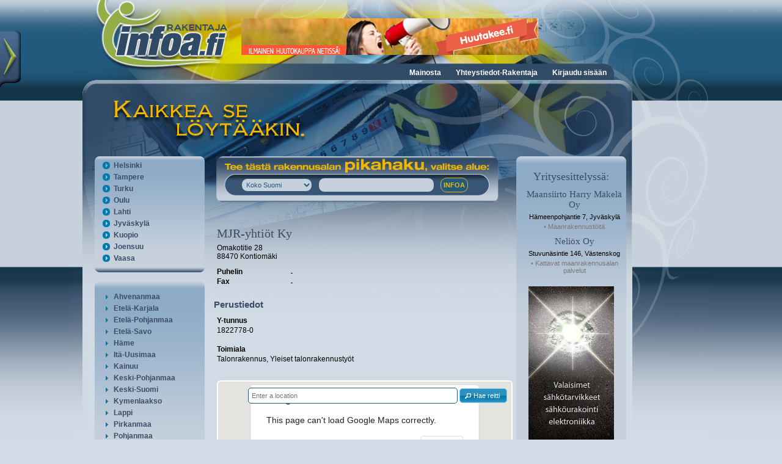

--- FILE ---
content_type: text/html; charset=utf-8
request_url: http://rakentaja.infoa.fi/yritykset/mjr-yhtiot+ky/1601267/
body_size: 9846
content:
<!DOCTYPE HTML PUBLIC "-//W3C//DTD HTML 4.01//EN" "http://www.w3.org/TR/html4/strict.dtd">
<html>
<head>
<meta http-equiv="Content-Type" content="text/html; charset=utf-8">
<meta http-equiv="Content-Language" content="fi">
<meta name="Author" content="Rakentaja-Infoa">
<meta name="Keywords" content="MJR-yhti&ouml;t Ky, Talonrakennus, Yleiset talonrakennustyöt">
<title>MJR-yhti&ouml;t Ky, Kontiomäki | Rakentaja-Infoa</title>
<link rel="shortcut icon" type="image/x-icon" href="http://rakentaja.infoa.fi/images/favicon.ico">

<link type="text/css" rel="stylesheet" href="http://rakentaja.infoa.fi/min/g=rakentajaCss,cssFloatbox">
<script type="text/javascript">
(function(i,s,o,g,r,a,m){i['GoogleAnalyticsObject']=r;i[r]=i[r]||function(){
(i[r].q=i[r].q||[]).push(arguments)},i[r].l=1*new Date();a=s.createElement(o),
m=s.getElementsByTagName(o)[0];a.async=1;a.src=g;m.parentNode.insertBefore(a,m)
})(window,document,'script','//www.google-analytics.com/analytics.js','ga');
ga('create', 'UA-10521905-32', 'auto');
ga('send', 'pageview');
</script> 
		<script type="text/javascript" src="/assets/js/lang/lang.js?l=fi"></script>
</head>

<body>

<script type="text/javascript">$_URL = 'http://rakentaja.infoa.fi/';</script><script type="text/javascript" src="http://maps.googleapis.com/maps/api/js?v=3.exp&amp;sensor=false&amp;libraries=places"></script><script type="text/javascript" src="http://rakentaja.infoa.fi/min/g=jsPublic,jsFloatbox,jsNtgMap"></script>
<div class="rollover-menu" id="toggleroll-slide">
	<div class="rollover-menu-tab"></div>
	<div class="rollover-hidden-content" id="toggleroll-slide-content">
		
		<div class="rollover-hidden-content-text">
			<a class="rollover-hidden-content-logo" href="http://www.infoa.fi/"><img src="http://rakentaja.infoa.fi/images/infoa/Infoa_latkalogo_up.png" alt=""></a>
			<ul class="rollover-menu-list">
				<li><span class="rollover-menu-icon ui-icon ui-icon-circle-triangle-e"></span><a class="subsites_link" href="http://rakentaja.infoa.fi/"><span class="subsites_content">Rakentaja-Infoa</span></a></li>
				<li><span class="rollover-menu-icon ui-icon ui-icon-circle-triangle-e"></span><a class="subsites_link" href="http://ravintola.infoa.fi/"><span class="subsites_content">Ravintola-Infoa</span></a></li>
				<li><span class="rollover-menu-icon ui-icon ui-icon-circle-triangle-e"></span><a class="subsites_link" href="http://terveys.infoa.fi/"><span class="subsites_content">Terveys-Infoa</span></a></li>
			</ul>
		</div>	
	</div>
	
</div>
<div id="wrapper">
	<div id="header">
		<div id="logoarea" style="position:absolute;top:0px;left:0px;width:260px;height:120px;"><a href="http://rakentaja.infoa.fi/" style="width:100%;height:100%;display:block;"></a></div>
		<!--Aloitetaan top_bar image 1:lla -->
		<div class="top_bar float_left">
			<div id="banner-top" class="float_left top_bar_banner">
				<a href="http://www.huutakee.fi/" target="_blank" onclick="xajax_click(1,21,'eerdugu7dicunnlokfr6rvibi1');"><img src="http://rakentaja.infoa.fi/upload/banners/535e298d2e2e7-huutakee_infoa.jpg" alt=""></a>			</div>
							<div class="clear"></div>
		</div>
		<div id="menu_bar" class="menu_bar float_left">
			<div class="menu_bar_content">
			<ul class="sf-menu"><li><a href="http://rakentaja.infoa.fi/mainosta/" >Mainosta</a></li><li><a href="http://rakentaja.infoa.fi/yhteystiedot-rakentaja/" >Yhteystiedot-Rakentaja</a></li><li><a href="http://rakentaja.infoa.fi/kirjaudu-sis%C3%A4%C3%A4n/" >Kirjaudu sisään</a></li></ul>			</div>
		</div>
		<div class="clear"></div>
		<!--Aloitetaan top_bar image 2:lla -->
		<div class="top_bar_2 float_left"></div>
		<div class="clear"></div>
	</div>
	<div id="main" class="clearfix">
		<div id="content">
			<div id="left-content">
				
												<div class="menu-box-static">
								<div class="menu-box-content">
									<ul id="area_biggest_counties">
										<li><h3 class="acc-header"><span class="acc-header-icon ui-icon ui-icon-circle-triangle-e"></span><a href="http://rakentaja.infoa.fi/paikkakunta/helsinki/" class="acc-header-link">Helsinki</a></h3></li>	
										<li><h3 class="acc-header"><span class="acc-header-icon ui-icon ui-icon-circle-triangle-e"></span><a href="http://rakentaja.infoa.fi/paikkakunta/tampere/" class="acc-header-link">Tampere</a></h3></li>
										<li><h3 class="acc-header"><span class="acc-header-icon ui-icon ui-icon-circle-triangle-e"></span><a href="http://rakentaja.infoa.fi/paikkakunta/turku/" class="acc-header-link">Turku</a></h3></li>
										<li><h3 class="acc-header"><span class="acc-header-icon ui-icon ui-icon-circle-triangle-e"></span><a href="http://rakentaja.infoa.fi/paikkakunta/oulu/" class="acc-header-link">Oulu</a></h3></li>
										<li><h3 class="acc-header"><span class="acc-header-icon ui-icon ui-icon-circle-triangle-e"></span><a href="http://rakentaja.infoa.fi/paikkakunta/lahti/" class="acc-header-link">Lahti</a></h3></li>
										<li><h3 class="acc-header"><span class="acc-header-icon ui-icon ui-icon-circle-triangle-e"></span><a href="http://rakentaja.infoa.fi/paikkakunta/jyv%C3%A4skyl%C3%A4/" class="acc-header-link">Jyväskylä</a></h3></li>
										<li><h3 class="acc-header"><span class="acc-header-icon ui-icon ui-icon-circle-triangle-e"></span><a href="http://rakentaja.infoa.fi/paikkakunta/kuopio/" class="acc-header-link">Kuopio</a></h3></li>
										<li><h3 class="acc-header"><span class="acc-header-icon ui-icon ui-icon-circle-triangle-e"></span><a href="http://rakentaja.infoa.fi/paikkakunta/joensuu/" class="acc-header-link">Joensuu</a></h3></li>
										<li><h3 class="acc-header"><span class="acc-header-icon ui-icon ui-icon-circle-triangle-e"></span><a href="http://rakentaja.infoa.fi/paikkakunta/vaasa/" class="acc-header-link">Vaasa</a></h3></li>
									</ul>
								</div>
							</div>
							
							<div class="menu-box">
								<div class="menu-box-content-top"></div>
								<div class="menu-box-content menu-box-content-middle">
									<div id="area_accordion"><h3 class="acc-header">
													<span class="acc-header-icon ui-icon ui-icon-triangle-1-e"></span>
													<a href="#" class="acc-header-link">Ahvenanmaa</a>
												</h3><div class="acc-content">												<div><a href="http://rakentaja.infoa.fi/paikkakunta/ecker%C3%B6/">Eckerö</a></div>
																							<div><a href="http://rakentaja.infoa.fi/paikkakunta/finstr%C3%B6m/">Finström</a></div>
																							<div><a href="http://rakentaja.infoa.fi/paikkakunta/hammarland/">Hammarland</a></div>
																							<div><a href="http://rakentaja.infoa.fi/paikkakunta/jomala/">Jomala</a></div>
																							<div><a href="http://rakentaja.infoa.fi/paikkakunta/lemland/">Lemland</a></div>
																							<div><a href="http://rakentaja.infoa.fi/paikkakunta/maarianhamina/">Maarianhamina</a></div>
																							<div><a href="http://rakentaja.infoa.fi/paikkakunta/saltvik/">Saltvik</a></div>
											</div><h3 class="acc-header">
													<span class="acc-header-icon ui-icon ui-icon-triangle-1-e"></span>
													<a href="#" class="acc-header-link">Etelä-Karjala</a>
												</h3><div class="acc-content">												<div><a href="http://rakentaja.infoa.fi/paikkakunta/imatra/">Imatra</a></div>
																							<div><a href="http://rakentaja.infoa.fi/paikkakunta/lappeenranta/">Lappeenranta</a></div>
																							<div><a href="http://rakentaja.infoa.fi/paikkakunta/lemi/">Lemi</a></div>
																							<div><a href="http://rakentaja.infoa.fi/paikkakunta/luum%C3%A4ki/">Luumäki</a></div>
																							<div><a href="http://rakentaja.infoa.fi/paikkakunta/parikkala/">Parikkala</a></div>
																							<div><a href="http://rakentaja.infoa.fi/paikkakunta/rautj%C3%A4rvi/">Rautjärvi</a></div>
																							<div><a href="http://rakentaja.infoa.fi/paikkakunta/ruokolahti/">Ruokolahti</a></div>
																							<div><a href="http://rakentaja.infoa.fi/paikkakunta/savitaipale/">Savitaipale</a></div>
																							<div><a href="http://rakentaja.infoa.fi/paikkakunta/taipalsaari/">Taipalsaari</a></div>
											</div><h3 class="acc-header">
													<span class="acc-header-icon ui-icon ui-icon-triangle-1-e"></span>
													<a href="#" class="acc-header-link">Etelä-Pohjanmaa</a>
												</h3><div class="acc-content">												<div><a href="http://rakentaja.infoa.fi/paikkakunta/alaj%C3%A4rvi/">Alajärvi</a></div>
																							<div><a href="http://rakentaja.infoa.fi/paikkakunta/alavus/">Alavus</a></div>
																							<div><a href="http://rakentaja.infoa.fi/paikkakunta/evij%C3%A4rvi/">Evijärvi</a></div>
																							<div><a href="http://rakentaja.infoa.fi/paikkakunta/ilmajoki/">Ilmajoki</a></div>
																							<div><a href="http://rakentaja.infoa.fi/paikkakunta/isojoki/">Isojoki</a></div>
																							<div><a href="http://rakentaja.infoa.fi/paikkakunta/karijoki/">Karijoki</a></div>
																							<div><a href="http://rakentaja.infoa.fi/paikkakunta/kauhajoki/">Kauhajoki</a></div>
																							<div><a href="http://rakentaja.infoa.fi/paikkakunta/kauhava/">Kauhava</a></div>
																							<div><a href="http://rakentaja.infoa.fi/paikkakunta/kuortane/">Kuortane</a></div>
																							<div><a href="http://rakentaja.infoa.fi/paikkakunta/kurikka/">Kurikka</a></div>
																							<div><a href="http://rakentaja.infoa.fi/paikkakunta/lappaj%C3%A4rvi/">Lappajärvi</a></div>
																							<div><a href="http://rakentaja.infoa.fi/paikkakunta/lapua/">Lapua</a></div>
																							<div><a href="http://rakentaja.infoa.fi/paikkakunta/sein%C3%A4joki/">Seinäjoki</a></div>
																							<div><a href="http://rakentaja.infoa.fi/paikkakunta/soini/">Soini</a></div>
																							<div><a href="http://rakentaja.infoa.fi/paikkakunta/teuva/">Teuva</a></div>
																							<div><a href="http://rakentaja.infoa.fi/paikkakunta/vimpeli/">Vimpeli</a></div>
																							<div><a href="http://rakentaja.infoa.fi/paikkakunta/%C3%A4ht%C3%A4ri/">Ähtäri</a></div>
											</div><h3 class="acc-header">
													<span class="acc-header-icon ui-icon ui-icon-triangle-1-e"></span>
													<a href="#" class="acc-header-link">Etelä-Savo</a>
												</h3><div class="acc-content">												<div><a href="http://rakentaja.infoa.fi/paikkakunta/enonkoski/">Enonkoski</a></div>
																							<div><a href="http://rakentaja.infoa.fi/paikkakunta/hein%C3%A4vesi/">Heinävesi</a></div>
																							<div><a href="http://rakentaja.infoa.fi/paikkakunta/hirvensalmi/">Hirvensalmi</a></div>
																							<div><a href="http://rakentaja.infoa.fi/paikkakunta/joroinen/">Joroinen</a></div>
																							<div><a href="http://rakentaja.infoa.fi/paikkakunta/juva/">Juva</a></div>
																							<div><a href="http://rakentaja.infoa.fi/paikkakunta/kangasniemi/">Kangasniemi</a></div>
																							<div><a href="http://rakentaja.infoa.fi/paikkakunta/mikkeli/">Mikkeli</a></div>
																							<div><a href="http://rakentaja.infoa.fi/paikkakunta/m%C3%A4ntyharju/">Mäntyharju</a></div>
																							<div><a href="http://rakentaja.infoa.fi/paikkakunta/pertunmaa/">Pertunmaa</a></div>
																							<div><a href="http://rakentaja.infoa.fi/paikkakunta/pieks%C3%A4m%C3%A4ki/">Pieksämäki</a></div>
																							<div><a href="http://rakentaja.infoa.fi/paikkakunta/puumala/">Puumala</a></div>
																							<div><a href="http://rakentaja.infoa.fi/paikkakunta/rantasalmi/">Rantasalmi</a></div>
																							<div><a href="http://rakentaja.infoa.fi/paikkakunta/savonlinna/">Savonlinna</a></div>
																							<div><a href="http://rakentaja.infoa.fi/paikkakunta/sulkava/">Sulkava</a></div>
											</div><h3 class="acc-header">
													<span class="acc-header-icon ui-icon ui-icon-triangle-1-e"></span>
													<a href="#" class="acc-header-link">Häme</a>
												</h3><div class="acc-content">												<div><a href="http://rakentaja.infoa.fi/paikkakunta/forssa/">Forssa</a></div>
																							<div><a href="http://rakentaja.infoa.fi/paikkakunta/hattula/">Hattula</a></div>
																							<div><a href="http://rakentaja.infoa.fi/paikkakunta/hausj%C3%A4rvi/">Hausjärvi</a></div>
																							<div><a href="http://rakentaja.infoa.fi/paikkakunta/humppila/">Humppila</a></div>
																							<div><a href="http://rakentaja.infoa.fi/paikkakunta/h%C3%A4meenlinna/">Hämeenlinna</a></div>
																							<div><a href="http://rakentaja.infoa.fi/paikkakunta/janakkala/">Janakkala</a></div>
																							<div><a href="http://rakentaja.infoa.fi/paikkakunta/jokioinen/">Jokioinen</a></div>
																							<div><a href="http://rakentaja.infoa.fi/paikkakunta/loppi/">Loppi</a></div>
																							<div><a href="http://rakentaja.infoa.fi/paikkakunta/riihim%C3%A4ki/">Riihimäki</a></div>
																							<div><a href="http://rakentaja.infoa.fi/paikkakunta/tammela/">Tammela</a></div>
																							<div><a href="http://rakentaja.infoa.fi/paikkakunta/yp%C3%A4j%C3%A4/">Ypäjä</a></div>
											</div><h3 class="acc-header">
													<span class="acc-header-icon ui-icon ui-icon-triangle-1-e"></span>
													<a href="#" class="acc-header-link">Itä-Uusimaa</a>
												</h3><div class="acc-content">												<div><a href="http://rakentaja.infoa.fi/paikkakunta/askola/">Askola</a></div>
																							<div><a href="http://rakentaja.infoa.fi/paikkakunta/lapinj%C3%A4rvi/">Lapinjärvi</a></div>
																							<div><a href="http://rakentaja.infoa.fi/paikkakunta/loviisa/">Loviisa</a></div>
																							<div><a href="http://rakentaja.infoa.fi/paikkakunta/myrskyl%C3%A4/">Myrskylä</a></div>
																							<div><a href="http://rakentaja.infoa.fi/paikkakunta/porvoo/">Porvoo</a></div>
																							<div><a href="http://rakentaja.infoa.fi/paikkakunta/pukkila/">Pukkila</a></div>
																							<div><a href="http://rakentaja.infoa.fi/paikkakunta/sipoo/">Sipoo</a></div>
											</div><h3 class="acc-header">
													<span class="acc-header-icon ui-icon ui-icon-triangle-1-e"></span>
													<a href="#" class="acc-header-link">Kainuu</a>
												</h3><div class="acc-content">												<div><a href="http://rakentaja.infoa.fi/paikkakunta/hyrynsalmi/">Hyrynsalmi</a></div>
																							<div><a href="http://rakentaja.infoa.fi/paikkakunta/kajaani/">Kajaani</a></div>
																							<div><a href="http://rakentaja.infoa.fi/paikkakunta/kuhmo/">Kuhmo</a></div>
																							<div><a href="http://rakentaja.infoa.fi/paikkakunta/paltamo/">Paltamo</a></div>
																							<div><a href="http://rakentaja.infoa.fi/paikkakunta/puolanka/">Puolanka</a></div>
																							<div><a href="http://rakentaja.infoa.fi/paikkakunta/sotkamo/">Sotkamo</a></div>
																							<div><a href="http://rakentaja.infoa.fi/paikkakunta/suomussalmi/">Suomussalmi</a></div>
																							<div><a href="http://rakentaja.infoa.fi/paikkakunta/vaala/">Vaala</a></div>
											</div><h3 class="acc-header">
													<span class="acc-header-icon ui-icon ui-icon-triangle-1-e"></span>
													<a href="#" class="acc-header-link">Keski-Pohjanmaa</a>
												</h3><div class="acc-content">												<div><a href="http://rakentaja.infoa.fi/paikkakunta/halsua/">Halsua</a></div>
																							<div><a href="http://rakentaja.infoa.fi/paikkakunta/kannus/">Kannus</a></div>
																							<div><a href="http://rakentaja.infoa.fi/paikkakunta/kaustinen/">Kaustinen</a></div>
																							<div><a href="http://rakentaja.infoa.fi/paikkakunta/kokkola/">Kokkola</a></div>
																							<div><a href="http://rakentaja.infoa.fi/paikkakunta/perho/">Perho</a></div>
																							<div><a href="http://rakentaja.infoa.fi/paikkakunta/toholampi/">Toholampi</a></div>
																							<div><a href="http://rakentaja.infoa.fi/paikkakunta/veteli/">Veteli</a></div>
											</div><h3 class="acc-header">
													<span class="acc-header-icon ui-icon ui-icon-triangle-1-e"></span>
													<a href="#" class="acc-header-link">Keski-Suomi</a>
												</h3><div class="acc-content">												<div><a href="http://rakentaja.infoa.fi/paikkakunta/hankasalmi/">Hankasalmi</a></div>
																							<div><a href="http://rakentaja.infoa.fi/paikkakunta/joutsa/">Joutsa</a></div>
																							<div><a href="http://rakentaja.infoa.fi/paikkakunta/jyv%C3%A4skyl%C3%A4/">Jyväskylä</a></div>
																							<div><a href="http://rakentaja.infoa.fi/paikkakunta/j%C3%A4ms%C3%A4/">Jämsä</a></div>
																							<div><a href="http://rakentaja.infoa.fi/paikkakunta/kannonkoski/">Kannonkoski</a></div>
																							<div><a href="http://rakentaja.infoa.fi/paikkakunta/karstula/">Karstula</a></div>
																							<div><a href="http://rakentaja.infoa.fi/paikkakunta/keuruu/">Keuruu</a></div>
																							<div><a href="http://rakentaja.infoa.fi/paikkakunta/kinnula/">Kinnula</a></div>
																							<div><a href="http://rakentaja.infoa.fi/paikkakunta/kivij%C3%A4rvi/">Kivijärvi</a></div>
																							<div><a href="http://rakentaja.infoa.fi/paikkakunta/konnevesi/">Konnevesi</a></div>
																							<div><a href="http://rakentaja.infoa.fi/paikkakunta/kuhmoinen/">Kuhmoinen</a></div>
																							<div><a href="http://rakentaja.infoa.fi/paikkakunta/kyyj%C3%A4rvi/">Kyyjärvi</a></div>
																							<div><a href="http://rakentaja.infoa.fi/paikkakunta/laukaa/">Laukaa</a></div>
																							<div><a href="http://rakentaja.infoa.fi/paikkakunta/multia/">Multia</a></div>
																							<div><a href="http://rakentaja.infoa.fi/paikkakunta/muurame/">Muurame</a></div>
																							<div><a href="http://rakentaja.infoa.fi/paikkakunta/pet%C3%A4j%C3%A4vesi/">Petäjävesi</a></div>
																							<div><a href="http://rakentaja.infoa.fi/paikkakunta/pihtipudas/">Pihtipudas</a></div>
																							<div><a href="http://rakentaja.infoa.fi/paikkakunta/saarij%C3%A4rvi/">Saarijärvi</a></div>
																							<div><a href="http://rakentaja.infoa.fi/paikkakunta/toivakka/">Toivakka</a></div>
																							<div><a href="http://rakentaja.infoa.fi/paikkakunta/uurainen/">Uurainen</a></div>
																							<div><a href="http://rakentaja.infoa.fi/paikkakunta/viitasaari/">Viitasaari</a></div>
																							<div><a href="http://rakentaja.infoa.fi/paikkakunta/%C3%A4%C3%A4nekoski/">Äänekoski</a></div>
											</div><h3 class="acc-header">
													<span class="acc-header-icon ui-icon ui-icon-triangle-1-e"></span>
													<a href="#" class="acc-header-link">Kymenlaakso</a>
												</h3><div class="acc-content">												<div><a href="http://rakentaja.infoa.fi/paikkakunta/hamina/">Hamina</a></div>
																							<div><a href="http://rakentaja.infoa.fi/paikkakunta/iitti/">Iitti</a></div>
																							<div><a href="http://rakentaja.infoa.fi/paikkakunta/kotka/">Kotka</a></div>
																							<div><a href="http://rakentaja.infoa.fi/paikkakunta/kouvola/">Kouvola</a></div>
																							<div><a href="http://rakentaja.infoa.fi/paikkakunta/miehikk%C3%A4l%C3%A4/">Miehikkälä</a></div>
																							<div><a href="http://rakentaja.infoa.fi/paikkakunta/pyht%C3%A4%C3%A4/">Pyhtää</a></div>
																							<div><a href="http://rakentaja.infoa.fi/paikkakunta/virolahti/">Virolahti</a></div>
											</div><h3 class="acc-header">
													<span class="acc-header-icon ui-icon ui-icon-triangle-1-e"></span>
													<a href="#" class="acc-header-link">Lappi</a>
												</h3><div class="acc-content">												<div><a href="http://rakentaja.infoa.fi/paikkakunta/enonteki%C3%B6/">Enontekiö</a></div>
																							<div><a href="http://rakentaja.infoa.fi/paikkakunta/inari/">Inari</a></div>
																							<div><a href="http://rakentaja.infoa.fi/paikkakunta/kemi/">Kemi</a></div>
																							<div><a href="http://rakentaja.infoa.fi/paikkakunta/kemij%C3%A4rvi/">Kemijärvi</a></div>
																							<div><a href="http://rakentaja.infoa.fi/paikkakunta/keminmaa/">Keminmaa</a></div>
																							<div><a href="http://rakentaja.infoa.fi/paikkakunta/kittil%C3%A4/">Kittilä</a></div>
																							<div><a href="http://rakentaja.infoa.fi/paikkakunta/kolari/">Kolari</a></div>
																							<div><a href="http://rakentaja.infoa.fi/paikkakunta/muonio/">Muonio</a></div>
																							<div><a href="http://rakentaja.infoa.fi/paikkakunta/pello/">Pello</a></div>
																							<div><a href="http://rakentaja.infoa.fi/paikkakunta/posio/">Posio</a></div>
																							<div><a href="http://rakentaja.infoa.fi/paikkakunta/ranua/">Ranua</a></div>
																							<div><a href="http://rakentaja.infoa.fi/paikkakunta/rovaniemi/">Rovaniemi</a></div>
																							<div><a href="http://rakentaja.infoa.fi/paikkakunta/salla/">Salla</a></div>
																							<div><a href="http://rakentaja.infoa.fi/paikkakunta/simo/">Simo</a></div>
																							<div><a href="http://rakentaja.infoa.fi/paikkakunta/sodankyl%C3%A4/">Sodankylä</a></div>
																							<div><a href="http://rakentaja.infoa.fi/paikkakunta/tervola/">Tervola</a></div>
																							<div><a href="http://rakentaja.infoa.fi/paikkakunta/tornio/">Tornio</a></div>
																							<div><a href="http://rakentaja.infoa.fi/paikkakunta/ylitornio/">Ylitornio</a></div>
											</div><h3 class="acc-header">
													<span class="acc-header-icon ui-icon ui-icon-triangle-1-e"></span>
													<a href="#" class="acc-header-link">Pirkanmaa</a>
												</h3><div class="acc-content">												<div><a href="http://rakentaja.infoa.fi/paikkakunta/akaa/">Akaa</a></div>
																							<div><a href="http://rakentaja.infoa.fi/paikkakunta/h%C3%A4meenkyr%C3%B6/">Hämeenkyrö</a></div>
																							<div><a href="http://rakentaja.infoa.fi/paikkakunta/ikaalinen/">Ikaalinen</a></div>
																							<div><a href="http://rakentaja.infoa.fi/paikkakunta/juupajoki/">Juupajoki</a></div>
																							<div><a href="http://rakentaja.infoa.fi/paikkakunta/kangasala/">Kangasala</a></div>
																							<div><a href="http://rakentaja.infoa.fi/paikkakunta/kihni%C3%B6/">Kihniö</a></div>
																							<div><a href="http://rakentaja.infoa.fi/paikkakunta/kuhmalahti/">Kuhmalahti</a></div>
																							<div><a href="http://rakentaja.infoa.fi/paikkakunta/lemp%C3%A4%C3%A4l%C3%A4/">Lempäälä</a></div>
																							<div><a href="http://rakentaja.infoa.fi/paikkakunta/m%C3%A4ntt%C3%A4-vilppula/">Mänttä-Vilppula</a></div>
																							<div><a href="http://rakentaja.infoa.fi/paikkakunta/nokia/">Nokia</a></div>
																							<div><a href="http://rakentaja.infoa.fi/paikkakunta/orivesi/">Orivesi</a></div>
																							<div><a href="http://rakentaja.infoa.fi/paikkakunta/parkano/">Parkano</a></div>
																							<div><a href="http://rakentaja.infoa.fi/paikkakunta/pirkkala/">Pirkkala</a></div>
																							<div><a href="http://rakentaja.infoa.fi/paikkakunta/p%C3%A4lk%C3%A4ne/">Pälkäne</a></div>
																							<div><a href="http://rakentaja.infoa.fi/paikkakunta/ruovesi/">Ruovesi</a></div>
																							<div><a href="http://rakentaja.infoa.fi/paikkakunta/sastamala/">Sastamala</a></div>
																							<div><a href="http://rakentaja.infoa.fi/paikkakunta/tampere/">Tampere</a></div>
																							<div><a href="http://rakentaja.infoa.fi/paikkakunta/urjala/">Urjala</a></div>
																							<div><a href="http://rakentaja.infoa.fi/paikkakunta/valkeakoski/">Valkeakoski</a></div>
																							<div><a href="http://rakentaja.infoa.fi/paikkakunta/vesilahti/">Vesilahti</a></div>
																							<div><a href="http://rakentaja.infoa.fi/paikkakunta/virrat/">Virrat</a></div>
																							<div><a href="http://rakentaja.infoa.fi/paikkakunta/yl%C3%B6j%C3%A4rvi/">Ylöjärvi</a></div>
											</div><h3 class="acc-header">
													<span class="acc-header-icon ui-icon ui-icon-triangle-1-e"></span>
													<a href="#" class="acc-header-link">Pohjanmaa</a>
												</h3><div class="acc-content">												<div><a href="http://rakentaja.infoa.fi/paikkakunta/isokyr%C3%B6/">Isokyrö</a></div>
																							<div><a href="http://rakentaja.infoa.fi/paikkakunta/kaskinen/">Kaskinen</a></div>
																							<div><a href="http://rakentaja.infoa.fi/paikkakunta/korsn%C3%A4s/">Korsnäs</a></div>
																							<div><a href="http://rakentaja.infoa.fi/paikkakunta/kristiinankaupunki/">Kristiinankaupunki</a></div>
																							<div><a href="http://rakentaja.infoa.fi/paikkakunta/kruunupyy/">Kruunupyy</a></div>
																							<div><a href="http://rakentaja.infoa.fi/paikkakunta/laihia/">Laihia</a></div>
																							<div><a href="http://rakentaja.infoa.fi/paikkakunta/luoto/">Luoto</a></div>
																							<div><a href="http://rakentaja.infoa.fi/paikkakunta/maalahti/">Maalahti</a></div>
																							<div><a href="http://rakentaja.infoa.fi/paikkakunta/mustasaari/">Mustasaari</a></div>
																							<div><a href="http://rakentaja.infoa.fi/paikkakunta/n%C3%A4rpi%C3%B6/">Närpiö</a></div>
																							<div><a href="http://rakentaja.infoa.fi/paikkakunta/peders%C3%B6re/">Pedersöre</a></div>
																							<div><a href="http://rakentaja.infoa.fi/paikkakunta/pietarsaari/">Pietarsaari</a></div>
																							<div><a href="http://rakentaja.infoa.fi/paikkakunta/uusikaarlepyy/">Uusikaarlepyy</a></div>
																							<div><a href="http://rakentaja.infoa.fi/paikkakunta/vaasa/">Vaasa</a></div>
																							<div><a href="http://rakentaja.infoa.fi/paikkakunta/v%C3%B6yri/">Vöyri</a></div>
											</div><h3 class="acc-header">
													<span class="acc-header-icon ui-icon ui-icon-triangle-1-e"></span>
													<a href="#" class="acc-header-link">Pohjois-Karjala</a>
												</h3><div class="acc-content">												<div><a href="http://rakentaja.infoa.fi/paikkakunta/ilomantsi/">Ilomantsi</a></div>
																							<div><a href="http://rakentaja.infoa.fi/paikkakunta/joensuu/">Joensuu</a></div>
																							<div><a href="http://rakentaja.infoa.fi/paikkakunta/juuka/">Juuka</a></div>
																							<div><a href="http://rakentaja.infoa.fi/paikkakunta/kitee/">Kitee</a></div>
																							<div><a href="http://rakentaja.infoa.fi/paikkakunta/kontiolahti/">Kontiolahti</a></div>
																							<div><a href="http://rakentaja.infoa.fi/paikkakunta/lieksa/">Lieksa</a></div>
																							<div><a href="http://rakentaja.infoa.fi/paikkakunta/liperi/">Liperi</a></div>
																							<div><a href="http://rakentaja.infoa.fi/paikkakunta/nurmes/">Nurmes</a></div>
																							<div><a href="http://rakentaja.infoa.fi/paikkakunta/outokumpu/">Outokumpu</a></div>
																							<div><a href="http://rakentaja.infoa.fi/paikkakunta/polvij%C3%A4rvi/">Polvijärvi</a></div>
																							<div><a href="http://rakentaja.infoa.fi/paikkakunta/r%C3%A4%C3%A4kkyl%C3%A4/">Rääkkylä</a></div>
																							<div><a href="http://rakentaja.infoa.fi/paikkakunta/tohmaj%C3%A4rvi/">Tohmajärvi</a></div>
																							<div><a href="http://rakentaja.infoa.fi/paikkakunta/valtimo/">Valtimo</a></div>
											</div><h3 class="acc-header">
													<span class="acc-header-icon ui-icon ui-icon-triangle-1-e"></span>
													<a href="#" class="acc-header-link">Pohjois-Pohjanmaa</a>
												</h3><div class="acc-content">												<div><a href="http://rakentaja.infoa.fi/paikkakunta/alavieska/">Alavieska</a></div>
																							<div><a href="http://rakentaja.infoa.fi/paikkakunta/haapaj%C3%A4rvi/">Haapajärvi</a></div>
																							<div><a href="http://rakentaja.infoa.fi/paikkakunta/haapavesi/">Haapavesi</a></div>
																							<div><a href="http://rakentaja.infoa.fi/paikkakunta/ii/">Ii</a></div>
																							<div><a href="http://rakentaja.infoa.fi/paikkakunta/kalajoki/">Kalajoki</a></div>
																							<div><a href="http://rakentaja.infoa.fi/paikkakunta/kempele/">Kempele</a></div>
																							<div><a href="http://rakentaja.infoa.fi/paikkakunta/kuusamo/">Kuusamo</a></div>
																							<div><a href="http://rakentaja.infoa.fi/paikkakunta/k%C3%A4rs%C3%A4m%C3%A4ki/">Kärsämäki</a></div>
																							<div><a href="http://rakentaja.infoa.fi/paikkakunta/liminka/">Liminka</a></div>
																							<div><a href="http://rakentaja.infoa.fi/paikkakunta/lumijoki/">Lumijoki</a></div>
																							<div><a href="http://rakentaja.infoa.fi/paikkakunta/muhos/">Muhos</a></div>
																							<div><a href="http://rakentaja.infoa.fi/paikkakunta/nivala/">Nivala</a></div>
																							<div><a href="http://rakentaja.infoa.fi/paikkakunta/oulainen/">Oulainen</a></div>
																							<div><a href="http://rakentaja.infoa.fi/paikkakunta/oulu/">Oulu</a></div>
																							<div><a href="http://rakentaja.infoa.fi/paikkakunta/pudasj%C3%A4rvi/">Pudasjärvi</a></div>
																							<div><a href="http://rakentaja.infoa.fi/paikkakunta/pyh%C3%A4joki/">Pyhäjoki</a></div>
																							<div><a href="http://rakentaja.infoa.fi/paikkakunta/pyh%C3%A4j%C3%A4rvi/">Pyhäjärvi</a></div>
																							<div><a href="http://rakentaja.infoa.fi/paikkakunta/pyh%C3%A4nt%C3%A4/">Pyhäntä</a></div>
																							<div><a href="http://rakentaja.infoa.fi/paikkakunta/raahe/">Raahe</a></div>
																							<div><a href="http://rakentaja.infoa.fi/paikkakunta/reisj%C3%A4rvi/">Reisjärvi</a></div>
																							<div><a href="http://rakentaja.infoa.fi/paikkakunta/sievi/">Sievi</a></div>
																							<div><a href="http://rakentaja.infoa.fi/paikkakunta/siikajoki/">Siikajoki</a></div>
																							<div><a href="http://rakentaja.infoa.fi/paikkakunta/siikalatva/">Siikalatva</a></div>
																							<div><a href="http://rakentaja.infoa.fi/paikkakunta/taivalkoski/">Taivalkoski</a></div>
																							<div><a href="http://rakentaja.infoa.fi/paikkakunta/tyrn%C3%A4v%C3%A4/">Tyrnävä</a></div>
																							<div><a href="http://rakentaja.infoa.fi/paikkakunta/utaj%C3%A4rvi/">Utajärvi</a></div>
																							<div><a href="http://rakentaja.infoa.fi/paikkakunta/ylivieska/">Ylivieska</a></div>
											</div><h3 class="acc-header">
													<span class="acc-header-icon ui-icon ui-icon-triangle-1-e"></span>
													<a href="#" class="acc-header-link">Pohjois-Savo</a>
												</h3><div class="acc-content">												<div><a href="http://rakentaja.infoa.fi/paikkakunta/iisalmi/">Iisalmi</a></div>
																							<div><a href="http://rakentaja.infoa.fi/paikkakunta/kaavi/">Kaavi</a></div>
																							<div><a href="http://rakentaja.infoa.fi/paikkakunta/keitele/">Keitele</a></div>
																							<div><a href="http://rakentaja.infoa.fi/paikkakunta/kiuruvesi/">Kiuruvesi</a></div>
																							<div><a href="http://rakentaja.infoa.fi/paikkakunta/kuopio/">Kuopio</a></div>
																							<div><a href="http://rakentaja.infoa.fi/paikkakunta/lapinlahti/">Lapinlahti</a></div>
																							<div><a href="http://rakentaja.infoa.fi/paikkakunta/lepp%C3%A4virta/">Leppävirta</a></div>
																							<div><a href="http://rakentaja.infoa.fi/paikkakunta/pielavesi/">Pielavesi</a></div>
																							<div><a href="http://rakentaja.infoa.fi/paikkakunta/rautalampi/">Rautalampi</a></div>
																							<div><a href="http://rakentaja.infoa.fi/paikkakunta/siilinj%C3%A4rvi/">Siilinjärvi</a></div>
																							<div><a href="http://rakentaja.infoa.fi/paikkakunta/sonkaj%C3%A4rvi/">Sonkajärvi</a></div>
																							<div><a href="http://rakentaja.infoa.fi/paikkakunta/suonenjoki/">Suonenjoki</a></div>
																							<div><a href="http://rakentaja.infoa.fi/paikkakunta/tervo/">Tervo</a></div>
																							<div><a href="http://rakentaja.infoa.fi/paikkakunta/tuusniemi/">Tuusniemi</a></div>
																							<div><a href="http://rakentaja.infoa.fi/paikkakunta/varkaus/">Varkaus</a></div>
																							<div><a href="http://rakentaja.infoa.fi/paikkakunta/vesanto/">Vesanto</a></div>
																							<div><a href="http://rakentaja.infoa.fi/paikkakunta/vierem%C3%A4/">Vieremä</a></div>
											</div><h3 class="acc-header">
													<span class="acc-header-icon ui-icon ui-icon-triangle-1-e"></span>
													<a href="#" class="acc-header-link">Päijät-Häme</a>
												</h3><div class="acc-content">												<div><a href="http://rakentaja.infoa.fi/paikkakunta/asikkala/">Asikkala</a></div>
																							<div><a href="http://rakentaja.infoa.fi/paikkakunta/hartola/">Hartola</a></div>
																							<div><a href="http://rakentaja.infoa.fi/paikkakunta/heinola/">Heinola</a></div>
																							<div><a href="http://rakentaja.infoa.fi/paikkakunta/hollola/">Hollola</a></div>
																							<div><a href="http://rakentaja.infoa.fi/paikkakunta/k%C3%A4rk%C3%B6l%C3%A4/">Kärkölä</a></div>
																							<div><a href="http://rakentaja.infoa.fi/paikkakunta/lahti/">Lahti</a></div>
																							<div><a href="http://rakentaja.infoa.fi/paikkakunta/orimattila/">Orimattila</a></div>
																							<div><a href="http://rakentaja.infoa.fi/paikkakunta/padasjoki/">Padasjoki</a></div>
																							<div><a href="http://rakentaja.infoa.fi/paikkakunta/sysm%C3%A4/">Sysmä</a></div>
											</div><h3 class="acc-header">
													<span class="acc-header-icon ui-icon ui-icon-triangle-1-e"></span>
													<a href="#" class="acc-header-link">Satakunta</a>
												</h3><div class="acc-content">												<div><a href="http://rakentaja.infoa.fi/paikkakunta/eura/">Eura</a></div>
																							<div><a href="http://rakentaja.infoa.fi/paikkakunta/eurajoki/">Eurajoki</a></div>
																							<div><a href="http://rakentaja.infoa.fi/paikkakunta/harjavalta/">Harjavalta</a></div>
																							<div><a href="http://rakentaja.infoa.fi/paikkakunta/honkajoki/">Honkajoki</a></div>
																							<div><a href="http://rakentaja.infoa.fi/paikkakunta/huittinen/">Huittinen</a></div>
																							<div><a href="http://rakentaja.infoa.fi/paikkakunta/j%C3%A4mij%C3%A4rvi/">Jämijärvi</a></div>
																							<div><a href="http://rakentaja.infoa.fi/paikkakunta/kankaanp%C3%A4%C3%A4/">Kankaanpää</a></div>
																							<div><a href="http://rakentaja.infoa.fi/paikkakunta/karvia/">Karvia</a></div>
																							<div><a href="http://rakentaja.infoa.fi/paikkakunta/kokem%C3%A4ki/">Kokemäki</a></div>
																							<div><a href="http://rakentaja.infoa.fi/paikkakunta/merikarvia/">Merikarvia</a></div>
																							<div><a href="http://rakentaja.infoa.fi/paikkakunta/nakkila/">Nakkila</a></div>
																							<div><a href="http://rakentaja.infoa.fi/paikkakunta/pomarkku/">Pomarkku</a></div>
																							<div><a href="http://rakentaja.infoa.fi/paikkakunta/pori/">Pori</a></div>
																							<div><a href="http://rakentaja.infoa.fi/paikkakunta/punkalaidun/">Punkalaidun</a></div>
																							<div><a href="http://rakentaja.infoa.fi/paikkakunta/rauma/">Rauma</a></div>
																							<div><a href="http://rakentaja.infoa.fi/paikkakunta/siikainen/">Siikainen</a></div>
																							<div><a href="http://rakentaja.infoa.fi/paikkakunta/s%C3%A4kyl%C3%A4/">Säkylä</a></div>
																							<div><a href="http://rakentaja.infoa.fi/paikkakunta/ulvila/">Ulvila</a></div>
											</div><h3 class="acc-header">
													<span class="acc-header-icon ui-icon ui-icon-triangle-1-e"></span>
													<a href="#" class="acc-header-link">Uusimaa</a>
												</h3><div class="acc-content">												<div><a href="http://rakentaja.infoa.fi/paikkakunta/espoo/">Espoo</a></div>
																							<div><a href="http://rakentaja.infoa.fi/paikkakunta/hanko/">Hanko</a></div>
																							<div><a href="http://rakentaja.infoa.fi/paikkakunta/helsinki/">Helsinki</a></div>
																							<div><a href="http://rakentaja.infoa.fi/paikkakunta/hyvink%C3%A4%C3%A4/">Hyvinkää</a></div>
																							<div><a href="http://rakentaja.infoa.fi/paikkakunta/inkoo/">Inkoo</a></div>
																							<div><a href="http://rakentaja.infoa.fi/paikkakunta/j%C3%A4rvenp%C3%A4%C3%A4/">Järvenpää</a></div>
																							<div><a href="http://rakentaja.infoa.fi/paikkakunta/karkkila/">Karkkila</a></div>
																							<div><a href="http://rakentaja.infoa.fi/paikkakunta/kauniainen/">Kauniainen</a></div>
																							<div><a href="http://rakentaja.infoa.fi/paikkakunta/kerava/">Kerava</a></div>
																							<div><a href="http://rakentaja.infoa.fi/paikkakunta/kirkkonummi/">Kirkkonummi</a></div>
																							<div><a href="http://rakentaja.infoa.fi/paikkakunta/lohja/">Lohja</a></div>
																							<div><a href="http://rakentaja.infoa.fi/paikkakunta/m%C3%A4nts%C3%A4l%C3%A4/">Mäntsälä</a></div>
																							<div><a href="http://rakentaja.infoa.fi/paikkakunta/nurmij%C3%A4rvi/">Nurmijärvi</a></div>
																							<div><a href="http://rakentaja.infoa.fi/paikkakunta/pornainen/">Pornainen</a></div>
																							<div><a href="http://rakentaja.infoa.fi/paikkakunta/raasepori/">Raasepori</a></div>
																							<div><a href="http://rakentaja.infoa.fi/paikkakunta/siuntio/">Siuntio</a></div>
																							<div><a href="http://rakentaja.infoa.fi/paikkakunta/tuusula/">Tuusula</a></div>
																							<div><a href="http://rakentaja.infoa.fi/paikkakunta/vantaa/">Vantaa</a></div>
																							<div><a href="http://rakentaja.infoa.fi/paikkakunta/vihti/">Vihti</a></div>
											</div><h3 class="acc-header">
													<span class="acc-header-icon ui-icon ui-icon-triangle-1-e"></span>
													<a href="#" class="acc-header-link">Varsinais-Suomi</a>
												</h3><div class="acc-content">												<div><a href="http://rakentaja.infoa.fi/paikkakunta/aura/">Aura</a></div>
																							<div><a href="http://rakentaja.infoa.fi/paikkakunta/kaarina/">Kaarina</a></div>
																							<div><a href="http://rakentaja.infoa.fi/paikkakunta/kemi%C3%B6nsaari/">Kemiönsaari</a></div>
																							<div><a href="http://rakentaja.infoa.fi/paikkakunta/koski-tl/">Koski Tl</a></div>
																							<div><a href="http://rakentaja.infoa.fi/paikkakunta/kustavi/">Kustavi</a></div>
																							<div><a href="http://rakentaja.infoa.fi/paikkakunta/laitila/">Laitila</a></div>
																							<div><a href="http://rakentaja.infoa.fi/paikkakunta/lieto/">Lieto</a></div>
																							<div><a href="http://rakentaja.infoa.fi/paikkakunta/loimaa/">Loimaa</a></div>
																							<div><a href="http://rakentaja.infoa.fi/paikkakunta/l%C3%A4nsi-turunmaa/">Länsi-Turunmaa</a></div>
																							<div><a href="http://rakentaja.infoa.fi/paikkakunta/marttila/">Marttila</a></div>
																							<div><a href="http://rakentaja.infoa.fi/paikkakunta/masku/">Masku</a></div>
																							<div><a href="http://rakentaja.infoa.fi/paikkakunta/myn%C3%A4m%C3%A4ki/">Mynämäki</a></div>
																							<div><a href="http://rakentaja.infoa.fi/paikkakunta/naantali/">Naantali</a></div>
																							<div><a href="http://rakentaja.infoa.fi/paikkakunta/nousiainen/">Nousiainen</a></div>
																							<div><a href="http://rakentaja.infoa.fi/paikkakunta/orip%C3%A4%C3%A4/">Oripää</a></div>
																							<div><a href="http://rakentaja.infoa.fi/paikkakunta/paimio/">Paimio</a></div>
																							<div><a href="http://rakentaja.infoa.fi/paikkakunta/pyh%C3%A4ranta/">Pyhäranta</a></div>
																							<div><a href="http://rakentaja.infoa.fi/paikkakunta/p%C3%B6yty%C3%A4/">Pöytyä</a></div>
																							<div><a href="http://rakentaja.infoa.fi/paikkakunta/raisio/">Raisio</a></div>
																							<div><a href="http://rakentaja.infoa.fi/paikkakunta/rusko/">Rusko</a></div>
																							<div><a href="http://rakentaja.infoa.fi/paikkakunta/salo/">Salo</a></div>
																							<div><a href="http://rakentaja.infoa.fi/paikkakunta/sauvo/">Sauvo</a></div>
																							<div><a href="http://rakentaja.infoa.fi/paikkakunta/somero/">Somero</a></div>
																							<div><a href="http://rakentaja.infoa.fi/paikkakunta/taivassalo/">Taivassalo</a></div>
																							<div><a href="http://rakentaja.infoa.fi/paikkakunta/turku/">Turku</a></div>
																							<div><a href="http://rakentaja.infoa.fi/paikkakunta/uusikaupunki/">Uusikaupunki</a></div>
																							<div><a href="http://rakentaja.infoa.fi/paikkakunta/vehmaa/">Vehmaa</a></div>
											</div></div>
								
								</div>
								<div class="menu-box-content-bottom"></div>
							</div>
							<script type="text/javascript">
								$( document ).ready( function (  ) {
																	});
							</script>
											 
			</div>
			<div id="center_content">
				<div class="haku_bg">
					<form name="frmSearchCompany" id="frmSearchCompany" action="http://rakentaja.infoa.fi/searcher.php" method="post" autocomplete="off">
						<input type="hidden" name="url" value="yrityshaku/">
						<table cellspacing="0" cellpadding="0">
							<tr>
								<td style="vertical-align:middle;text-align:left;">
										 <select name="area" id="area">
										 <option value="">Koko Suomi</option>
										<option value="akaa" > Akaa </option> <option value="alaj%C3%A4rvi" > Alajärvi </option> <option value="alavieska" > Alavieska </option> <option value="alavus" > Alavus </option> <option value="asikkala" > Asikkala </option> <option value="askola" > Askola </option> <option value="aura" > Aura </option> <option value="ecker%C3%B6" > Eckerö </option> <option value="enonkoski" > Enonkoski </option> <option value="enonteki%C3%B6" > Enontekiö </option> <option value="espoo" > Espoo </option> <option value="eura" > Eura </option> <option value="eurajoki" > Eurajoki </option> <option value="evij%C3%A4rvi" > Evijärvi </option> <option value="finstr%C3%B6m" > Finström </option> <option value="forssa" > Forssa </option> <option value="haapaj%C3%A4rvi" > Haapajärvi </option> <option value="haapavesi" > Haapavesi </option> <option value="halsua" > Halsua </option> <option value="hamina" > Hamina </option> <option value="hammarland" > Hammarland </option> <option value="hankasalmi" > Hankasalmi </option> <option value="hanko" > Hanko </option> <option value="harjavalta" > Harjavalta </option> <option value="hartola" > Hartola </option> <option value="hattula" > Hattula </option> <option value="hausj%C3%A4rvi" > Hausjärvi </option> <option value="heinola" > Heinola </option> <option value="hein%C3%A4vesi" > Heinävesi </option> <option value="helsinki" > Helsinki </option> <option value="hirvensalmi" > Hirvensalmi </option> <option value="hollola" > Hollola </option> <option value="honkajoki" > Honkajoki </option> <option value="huittinen" > Huittinen </option> <option value="humppila" > Humppila </option> <option value="hyrynsalmi" > Hyrynsalmi </option> <option value="hyvink%C3%A4%C3%A4" > Hyvinkää </option> <option value="h%C3%A4meenkyr%C3%B6" > Hämeenkyrö </option> <option value="h%C3%A4meenlinna" > Hämeenlinna </option> <option value="ii" > Ii </option> <option value="iisalmi" > Iisalmi </option> <option value="iitti" > Iitti </option> <option value="ikaalinen" > Ikaalinen </option> <option value="ilmajoki" > Ilmajoki </option> <option value="ilomantsi" > Ilomantsi </option> <option value="imatra" > Imatra </option> <option value="inari" > Inari </option> <option value="inkoo" > Inkoo </option> <option value="isojoki" > Isojoki </option> <option value="isokyr%C3%B6" > Isokyrö </option> <option value="janakkala" > Janakkala </option> <option value="joensuu" > Joensuu </option> <option value="jokioinen" > Jokioinen </option> <option value="jomala" > Jomala </option> <option value="joroinen" > Joroinen </option> <option value="joutsa" > Joutsa </option> <option value="juuka" > Juuka </option> <option value="juupajoki" > Juupajoki </option> <option value="juva" > Juva </option> <option value="jyv%C3%A4skyl%C3%A4" > Jyväskylä </option> <option value="j%C3%A4mij%C3%A4rvi" > Jämijärvi </option> <option value="j%C3%A4ms%C3%A4" > Jämsä </option> <option value="j%C3%A4rvenp%C3%A4%C3%A4" > Järvenpää </option> <option value="kaarina" > Kaarina </option> <option value="kaavi" > Kaavi </option> <option value="kajaani" > Kajaani </option> <option value="kalajoki" > Kalajoki </option> <option value="kangasala" > Kangasala </option> <option value="kangasniemi" > Kangasniemi </option> <option value="kankaanp%C3%A4%C3%A4" > Kankaanpää </option> <option value="kannonkoski" > Kannonkoski </option> <option value="kannus" > Kannus </option> <option value="karijoki" > Karijoki </option> <option value="karkkila" > Karkkila </option> <option value="karstula" > Karstula </option> <option value="karvia" > Karvia </option> <option value="kaskinen" > Kaskinen </option> <option value="kauhajoki" > Kauhajoki </option> <option value="kauhava" > Kauhava </option> <option value="kauniainen" > Kauniainen </option> <option value="kaustinen" > Kaustinen </option> <option value="keitele" > Keitele </option> <option value="kemi" > Kemi </option> <option value="kemij%C3%A4rvi" > Kemijärvi </option> <option value="keminmaa" > Keminmaa </option> <option value="kemi%C3%B6nsaari" > Kemiönsaari </option> <option value="kempele" > Kempele </option> <option value="kerava" > Kerava </option> <option value="keuruu" > Keuruu </option> <option value="kihni%C3%B6" > Kihniö </option> <option value="kinnula" > Kinnula </option> <option value="kirkkonummi" > Kirkkonummi </option> <option value="kitee" > Kitee </option> <option value="kittil%C3%A4" > Kittilä </option> <option value="kiuruvesi" > Kiuruvesi </option> <option value="kivij%C3%A4rvi" > Kivijärvi </option> <option value="kokem%C3%A4ki" > Kokemäki </option> <option value="kokkola" > Kokkola </option> <option value="kolari" > Kolari </option> <option value="konnevesi" > Konnevesi </option> <option value="kontiolahti" > Kontiolahti </option> <option value="korsn%C3%A4s" > Korsnäs </option> <option value="koski-tl" > Koski Tl </option> <option value="kotka" > Kotka </option> <option value="kouvola" > Kouvola </option> <option value="kristiinankaupunki" > Kristiinankaupunki </option> <option value="kruunupyy" > Kruunupyy </option> <option value="kuhmalahti" > Kuhmalahti </option> <option value="kuhmo" > Kuhmo </option> <option value="kuhmoinen" > Kuhmoinen </option> <option value="kuopio" > Kuopio </option> <option value="kuortane" > Kuortane </option> <option value="kurikka" > Kurikka </option> <option value="kustavi" > Kustavi </option> <option value="kuusamo" > Kuusamo </option> <option value="kyyj%C3%A4rvi" > Kyyjärvi </option> <option value="k%C3%A4rk%C3%B6l%C3%A4" > Kärkölä </option> <option value="k%C3%A4rs%C3%A4m%C3%A4ki" > Kärsämäki </option> <option value="lahti" > Lahti </option> <option value="laihia" > Laihia </option> <option value="laitila" > Laitila </option> <option value="lapinj%C3%A4rvi" > Lapinjärvi </option> <option value="lapinlahti" > Lapinlahti </option> <option value="lappaj%C3%A4rvi" > Lappajärvi </option> <option value="lappeenranta" > Lappeenranta </option> <option value="lapua" > Lapua </option> <option value="laukaa" > Laukaa </option> <option value="lemi" > Lemi </option> <option value="lemland" > Lemland </option> <option value="lemp%C3%A4%C3%A4l%C3%A4" > Lempäälä </option> <option value="lepp%C3%A4virta" > Leppävirta </option> <option value="lieksa" > Lieksa </option> <option value="lieto" > Lieto </option> <option value="liminka" > Liminka </option> <option value="liperi" > Liperi </option> <option value="lohja" > Lohja </option> <option value="loimaa" > Loimaa </option> <option value="loppi" > Loppi </option> <option value="loviisa" > Loviisa </option> <option value="lumijoki" > Lumijoki </option> <option value="luoto" > Luoto </option> <option value="luum%C3%A4ki" > Luumäki </option> <option value="l%C3%A4nsi-turunmaa" > Länsi-Turunmaa </option> <option value="maalahti" > Maalahti </option> <option value="maarianhamina" > Maarianhamina </option> <option value="marttila" > Marttila </option> <option value="masku" > Masku </option> <option value="merikarvia" > Merikarvia </option> <option value="miehikk%C3%A4l%C3%A4" > Miehikkälä </option> <option value="mikkeli" > Mikkeli </option> <option value="muhos" > Muhos </option> <option value="multia" > Multia </option> <option value="muonio" > Muonio </option> <option value="mustasaari" > Mustasaari </option> <option value="muurame" > Muurame </option> <option value="myn%C3%A4m%C3%A4ki" > Mynämäki </option> <option value="myrskyl%C3%A4" > Myrskylä </option> <option value="m%C3%A4nts%C3%A4l%C3%A4" > Mäntsälä </option> <option value="m%C3%A4ntt%C3%A4-vilppula" > Mänttä-Vilppula </option> <option value="m%C3%A4ntyharju" > Mäntyharju </option> <option value="naantali" > Naantali </option> <option value="nakkila" > Nakkila </option> <option value="nivala" > Nivala </option> <option value="nokia" > Nokia </option> <option value="nousiainen" > Nousiainen </option> <option value="nurmes" > Nurmes </option> <option value="nurmij%C3%A4rvi" > Nurmijärvi </option> <option value="n%C3%A4rpi%C3%B6" > Närpiö </option> <option value="orimattila" > Orimattila </option> <option value="orip%C3%A4%C3%A4" > Oripää </option> <option value="orivesi" > Orivesi </option> <option value="oulainen" > Oulainen </option> <option value="oulu" > Oulu </option> <option value="outokumpu" > Outokumpu </option> <option value="padasjoki" > Padasjoki </option> <option value="paimio" > Paimio </option> <option value="paltamo" > Paltamo </option> <option value="parikkala" > Parikkala </option> <option value="parkano" > Parkano </option> <option value="peders%C3%B6re" > Pedersöre </option> <option value="pello" > Pello </option> <option value="perho" > Perho </option> <option value="pertunmaa" > Pertunmaa </option> <option value="pet%C3%A4j%C3%A4vesi" > Petäjävesi </option> <option value="pieks%C3%A4m%C3%A4ki" > Pieksämäki </option> <option value="pielavesi" > Pielavesi </option> <option value="pietarsaari" > Pietarsaari </option> <option value="pihtipudas" > Pihtipudas </option> <option value="pirkkala" > Pirkkala </option> <option value="polvij%C3%A4rvi" > Polvijärvi </option> <option value="pomarkku" > Pomarkku </option> <option value="pori" > Pori </option> <option value="pornainen" > Pornainen </option> <option value="porvoo" > Porvoo </option> <option value="posio" > Posio </option> <option value="pudasj%C3%A4rvi" > Pudasjärvi </option> <option value="pukkila" > Pukkila </option> <option value="punkalaidun" > Punkalaidun </option> <option value="puolanka" > Puolanka </option> <option value="puumala" > Puumala </option> <option value="pyht%C3%A4%C3%A4" > Pyhtää </option> <option value="pyh%C3%A4joki" > Pyhäjoki </option> <option value="pyh%C3%A4j%C3%A4rvi" > Pyhäjärvi </option> <option value="pyh%C3%A4nt%C3%A4" > Pyhäntä </option> <option value="pyh%C3%A4ranta" > Pyhäranta </option> <option value="p%C3%A4lk%C3%A4ne" > Pälkäne </option> <option value="p%C3%B6yty%C3%A4" > Pöytyä </option> <option value="raahe" > Raahe </option> <option value="raasepori" > Raasepori </option> <option value="raisio" > Raisio </option> <option value="rantasalmi" > Rantasalmi </option> <option value="ranua" > Ranua </option> <option value="rauma" > Rauma </option> <option value="rautalampi" > Rautalampi </option> <option value="rautj%C3%A4rvi" > Rautjärvi </option> <option value="reisj%C3%A4rvi" > Reisjärvi </option> <option value="riihim%C3%A4ki" > Riihimäki </option> <option value="rovaniemi" > Rovaniemi </option> <option value="ruokolahti" > Ruokolahti </option> <option value="ruovesi" > Ruovesi </option> <option value="rusko" > Rusko </option> <option value="r%C3%A4%C3%A4kkyl%C3%A4" > Rääkkylä </option> <option value="saarij%C3%A4rvi" > Saarijärvi </option> <option value="salla" > Salla </option> <option value="salo" > Salo </option> <option value="saltvik" > Saltvik </option> <option value="sastamala" > Sastamala </option> <option value="sauvo" > Sauvo </option> <option value="savitaipale" > Savitaipale </option> <option value="savonlinna" > Savonlinna </option> <option value="sein%C3%A4joki" > Seinäjoki </option> <option value="sievi" > Sievi </option> <option value="siikainen" > Siikainen </option> <option value="siikajoki" > Siikajoki </option> <option value="siikalatva" > Siikalatva </option> <option value="siilinj%C3%A4rvi" > Siilinjärvi </option> <option value="simo" > Simo </option> <option value="sipoo" > Sipoo </option> <option value="siuntio" > Siuntio </option> <option value="sodankyl%C3%A4" > Sodankylä </option> <option value="soini" > Soini </option> <option value="somero" > Somero </option> <option value="sonkaj%C3%A4rvi" > Sonkajärvi </option> <option value="sotkamo" > Sotkamo </option> <option value="sulkava" > Sulkava </option> <option value="suomussalmi" > Suomussalmi </option> <option value="suonenjoki" > Suonenjoki </option> <option value="sysm%C3%A4" > Sysmä </option> <option value="s%C3%A4kyl%C3%A4" > Säkylä </option> <option value="taipalsaari" > Taipalsaari </option> <option value="taivalkoski" > Taivalkoski </option> <option value="taivassalo" > Taivassalo </option> <option value="tammela" > Tammela </option> <option value="tampere" > Tampere </option> <option value="tervo" > Tervo </option> <option value="tervola" > Tervola </option> <option value="teuva" > Teuva </option> <option value="tohmaj%C3%A4rvi" > Tohmajärvi </option> <option value="toholampi" > Toholampi </option> <option value="toivakka" > Toivakka </option> <option value="tornio" > Tornio </option> <option value="turku" > Turku </option> <option value="tuusniemi" > Tuusniemi </option> <option value="tuusula" > Tuusula </option> <option value="tyrn%C3%A4v%C3%A4" > Tyrnävä </option> <option value="ulvila" > Ulvila </option> <option value="urjala" > Urjala </option> <option value="utaj%C3%A4rvi" > Utajärvi </option> <option value="uurainen" > Uurainen </option> <option value="uusikaarlepyy" > Uusikaarlepyy </option> <option value="uusikaupunki" > Uusikaupunki </option> <option value="vaala" > Vaala </option> <option value="vaasa" > Vaasa </option> <option value="valkeakoski" > Valkeakoski </option> <option value="valtimo" > Valtimo </option> <option value="vantaa" > Vantaa </option> <option value="varkaus" > Varkaus </option> <option value="vehmaa" > Vehmaa </option> <option value="vesanto" > Vesanto </option> <option value="vesilahti" > Vesilahti </option> <option value="veteli" > Veteli </option> <option value="vierem%C3%A4" > Vieremä </option> <option value="vihti" > Vihti </option> <option value="viitasaari" > Viitasaari </option> <option value="vimpeli" > Vimpeli </option> <option value="virolahti" > Virolahti </option> <option value="virrat" > Virrat </option> <option value="v%C3%B6yri" > Vöyri </option> <option value="ylitornio" > Ylitornio </option> <option value="ylivieska" > Ylivieska </option> <option value="yl%C3%B6j%C3%A4rvi" > Ylöjärvi </option> <option value="yp%C3%A4j%C3%A4" > Ypäjä </option> <option value="%C3%A4ht%C3%A4ri" > Ähtäri </option> <option value="%C3%A4%C3%A4nekoski" > Äänekoski </option> 										 </select>                                                             
								</td>
								<td style="vertical-align:middle;text-align:center;padding-left:10px;">
																		<input name="keywords" type="text" class="textfield" id="keywords" value="" />						
								</td>
								<td style="vertical-align:middle;text-align:center;padding-left:10px;">
									<input name="button" type="submit" class="button" id="button" value="INFOA" />
								</td>
							</tr>
						</table>
					</form>
				</div>
				<div id="text_content" style="width: 480px;padding:5px;">



	
<div class="ccard">

	<h1>MJR-yhti&ouml;t Ky</h1>

	<div class="ccard-logo-container">
				<div class="clear"></div>
	</div>

	<div class="ccard-address">
		
		Omakotitie 28<br>88470&nbsp;Kontiom&auml;ki	</div>


	<table class="ccard-infotable">	
		
					<tr>
				<th>Puhelin									</th>
				<td>
					<img src="http://rakentaja.infoa.fi/kuvateksti/?string=YVo3SjJDVDlQR25INHVrPT1RTFdLSlo2YzVQSjN1eGgy&amp;angle=0&amp;quality=100&amp;pos_horizontal=0&amp;pos_vertical=13&amp;bgr_a=127&amp;txt_r=0&amp;txt_g=0&amp;txt_b=0&amp;fontsize=8&amp;" alt="">				</td>
			</tr>
				
				
					<tr>
				<th>Fax</th>
				<td>
					<img src="http://rakentaja.infoa.fi/kuvateksti/?string=WHVSVzd4YUpqc1kzNXNSPT1RTE1qcFM1U01lVkJKWE05&amp;angle=0&amp;quality=100&amp;pos_horizontal=0&amp;pos_vertical=13&amp;bgr_a=127&amp;txt_r=0&amp;txt_g=0&amp;txt_b=0&amp;fontsize=8&amp;" alt="">				</td>
			</tr>
				
				
				
				
				
			
	</table>


	<div class="ccard-panel-container">
		<div class="ccard-panel-left">
			<div class="ccard-header"><span>Perustiedot</span></div>
			
							<div class="ccard-textbox">
					<div class="ccard-textbox-title">Y-tunnus</div>
					1822778-0				</div>
			
			<div class="ccard-textbox">
				<div class="ccard-textbox-title">Toimiala</div>
				Talonrakennus, Yleiset talonrakennustyöt			</div>

			
			
						

			
			
						
					<div class="gmap-overlay-mapwrap">
						<div class="gmap-overlay-addresswrap">
							<form method="post" action="http://rakentaja.infoa.fi/reittihaku/">
					<input type="text" name="fromAddress" value="" id="gmap-overlay-fromaddress-wide" class="gmap-overlay-addressfield ntginput" data-ntg-placeholder="Anna lähtöosoite">
					<input type="hidden" name="toAddress" value="Omakotitie 28 88470&nbsp;Kontiom&auml;ki">
					<button class="ui-button ui-widget ui-state-default ui-corner-all ui-button-text-icon-primary ccard-map-sbutton" value="" type="submit" role="button">
						<span class="ui-button-icon-primary ui-icon ui-icon-search"></span><span class="ui-button-text gmap-overlay-sbutton-text">Hae reitti</span>
					</button>
								</form>
							</div>	
						<div id="map" class="ccard-map"></div>
		</div>
		
				
		<script type="text/javascript">
			$(document).ready(function() {
				$("#map").ntgMap({
					markerShadow: '/images/maps/marker-shadow.png',
width: '480',
height: '300',
lat: '64.33560',
lon: '28.09477',
session: 'eerdugu7dicunnlokfr6rvibi1',
updateTarget: '1601267',
geocodeCallback: xajax_setCrdnts,
mapTypeControl: false,
streetViewControl: false				});
			});				
		</script>
				<script type="text/javascript">
			$(document).ready(function() {		
						new google.maps.places.Autocomplete(document.getElementById('gmap-overlay-fromaddress-wide'), { componentRestrictions: {country: 'fi'}});
					});
		</script>
				</div>
	</div>
	<div class="clear"></div>
	<div class="ccard-edit-info-link">
		<a href="http://rakentaja.infoa.fi/quicksearch.php?id=1601267&amp;cmd=edit" rel="nofollow">Päivitä yrityksen tiedot</a>
		<script type="text/javascript">
			$(document).ready(function(){
				$( ".ccard-edit-info-link a" ).button({ icons: { primary: "ui-icon-pencil" } });
			});
		</script>
	</div>
	<div class="clear"></div>

			<div class="sm-links">
							<iframe class="sm-links-facebook-like" src="http://www.facebook.com/plugins/like.php?href=http://rakentaja.infoa.fi/yritykset/mjr-yhtiot+ky/1601267/&amp;layout=button_count&amp;show_faces=false&amp;width=100&amp;action=recommend&amp;colorscheme=light" allowTransparency="true" frameborder="0"></iframe>
							<div class="sm-links-addthis">
					<div class="addthis_toolbox addthis_default_style" addthis:url="http://rakentaja.infoa.fi/yritykset/mjr-yhtiot+ky/1601267/" >
						<a class="addthis_button_email" title="Lähetä sähköpostilla"></a>
						<a class="addthis_button_favorites" title="Tallenna suosikkeihin"></a>
						<a class="addthis_button_facebook" title="Lähetä Facebookkiin"></a>
						<a class="addthis_button_google" title="Lähetä Googleen"></a>
						<a class="addthis_button_twitter" title="Lähetä Twitteriin"></a>
						<a class="addthis_button_expanded" href="http://www.addthis.com/bookmark.php?v=250&amp;pub=xa-4ad7138c3833b954" title="Lisää vaihtoehtoja"></a>
						<script type="text/javascript" src="http://s7.addthis.com/js/250/addthis_widget.js#pub=xa-4ad7138c3833b954"></script>
					</div>
				</div>
						<div class="clear"></div>
		</div>
		</div>
 		</div>
			</div>
			<div id="right_content">
				<div class="menu-box">
					<div class="menu-box-content-top"></div>
					<div class="menu-box-content menu-box-content-middle">
					<p><span class="menu-title">Yritysesittelyssä:</span></p>
													<div class="company-presentation">
									<div class="company-presentation-header">
										<a href="http://rakentaja.infoa.fi/yritykset/maansiirto-harry-m%C3%A4kel%C3%A4-oy/1779560/">Maansiirto Harry Mäkelä Oy</a>
									</div>
									<div class="company-presentation-contact">
										Hämeenpohjantie 7, Jyväskylä									</div>
									<div class="company-presentation-description">
										• Maanrakennustöitä									</div>
								</div>
																<div class="company-presentation">
									<div class="company-presentation-header">
										<a href="http://rakentaja.infoa.fi/yritykset/neli%C3%B6x-oy/1779472/">Neliöx Oy</a>
									</div>
									<div class="company-presentation-contact">
										Stuvunäsintie 146, Västenskog									</div>
									<div class="company-presentation-description">
										• Kattavat maanrakennusalan palvelut									</div>
								</div>
														<div class="site-banners-right-side">
						<a href="http://www.valopiste.fi" target="_blank" onclick="xajax_click(1,22,'eerdugu7dicunnlokfr6rvibi1');"><img src="http://rakentaja.infoa.fi/upload/banners/4dff25fc49fb2-mallibanneri.jpg" alt=""></a>						</div>
						
					</div>
					<div class="menu-box-content-bottom"></div>
				</div>
			</div>
		</div>
		<div class="footerpush"></div>
	</div>

</div>
<div id="footer">
	<div id="footer_content">
		<span class="footer-content-text">&copy;&nbsp;Terra Finland Oy 2026</span>
	</div>
</div>
</body>
</html>